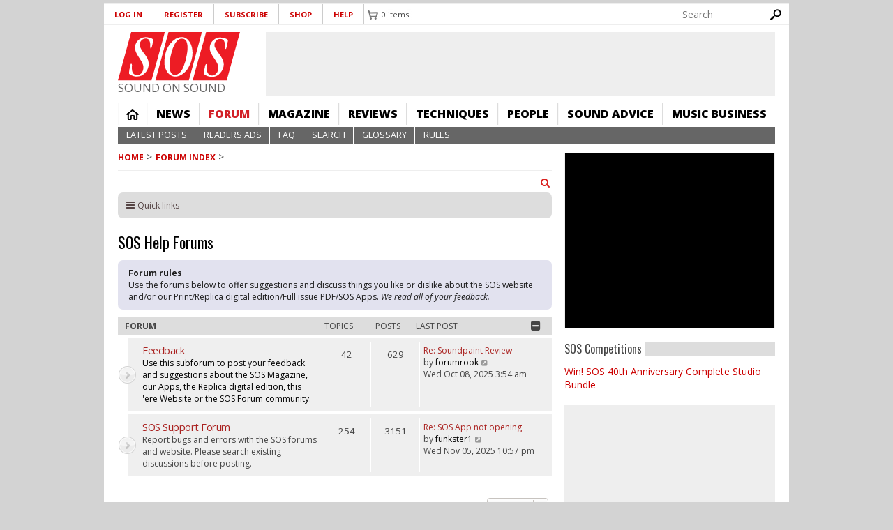

--- FILE ---
content_type: text/html; charset=utf-8
request_url: https://www.google.com/recaptcha/api2/aframe
body_size: 270
content:
<!DOCTYPE HTML><html><head><meta http-equiv="content-type" content="text/html; charset=UTF-8"></head><body><script nonce="PHWvH5C--FO7NdYmjKjRPg">/** Anti-fraud and anti-abuse applications only. See google.com/recaptcha */ try{var clients={'sodar':'https://pagead2.googlesyndication.com/pagead/sodar?'};window.addEventListener("message",function(a){try{if(a.source===window.parent){var b=JSON.parse(a.data);var c=clients[b['id']];if(c){var d=document.createElement('img');d.src=c+b['params']+'&rc='+(localStorage.getItem("rc::a")?sessionStorage.getItem("rc::b"):"");window.document.body.appendChild(d);sessionStorage.setItem("rc::e",parseInt(sessionStorage.getItem("rc::e")||0)+1);localStorage.setItem("rc::h",'1763020250193');}}}catch(b){}});window.parent.postMessage("_grecaptcha_ready", "*");}catch(b){}</script></body></html>

--- FILE ---
content_type: text/javascript
request_url: https://cdn.pagesense.io/js/soundonsound/ae2389d05b0247cf859b1f61f2723b39_visitor_count.js
body_size: -87
content:
window.ZAB.visitorData = {"experiments":{},"time":1763017605711}

--- FILE ---
content_type: application/javascript; charset=utf-8
request_url: https://fundingchoicesmessages.google.com/f/AGSKWxWNA7k5xxNmF-0OnWxTBf_LD_KMmWWvJPJvJyKd0uXb4gbKcBzrvqHPSnzDPXlBLt9o-Py3C4ZkvSUgQk0BM_KbFQ-AJRBUM649EXqqwYXAm2I8dt3PFZmB0I42rgimhZUCDE5tgiiJ5_5vkEpKc8OIvYjiba3qBANeE09qVHOso8vOl5D8ukiIKcDo/_/admarubanners./300-250._ad_show&/inline_ad_/ads_min_
body_size: -1280
content:
window['5bbecc09-c4ac-4a70-83f0-a6a55c939971'] = true;